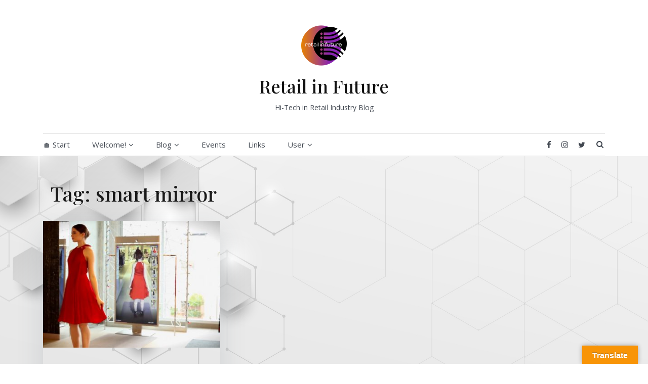

--- FILE ---
content_type: text/html; charset=UTF-8
request_url: https://www.retailinfuture.com/tag/smart-mirror/
body_size: 57204
content:
<!doctype html>
<html lang="en-US">
<head>
	<meta charset="UTF-8">
	<meta name="viewport" content="width=device-width, initial-scale=1">
	<link rel="profile" href="http://gmpg.org/xfn/11">

	<title>smart mirror &#8211; Retail in Future</title>
<meta name='robots' content='max-image-preview:large' />
<link rel='dns-prefetch' href='//assets.pinterest.com' />
<link rel='dns-prefetch' href='//translate.google.com' />
<link rel='dns-prefetch' href='//fonts.googleapis.com' />
<link rel='dns-prefetch' href='//s.w.org' />
<link rel='dns-prefetch' href='//jetpack.wordpress.com' />
<link rel='dns-prefetch' href='//s0.wp.com' />
<link rel='dns-prefetch' href='//s1.wp.com' />
<link rel='dns-prefetch' href='//s2.wp.com' />
<link rel='dns-prefetch' href='//public-api.wordpress.com' />
<link rel='dns-prefetch' href='//0.gravatar.com' />
<link rel='dns-prefetch' href='//1.gravatar.com' />
<link rel='dns-prefetch' href='//2.gravatar.com' />
<link rel='dns-prefetch' href='//widgets.wp.com' />
<link href='https://fonts.gstatic.com' crossorigin rel='preconnect' />
<link rel="alternate" type="application/rss+xml" title="Retail in Future &raquo; Feed" href="https://www.retailinfuture.com/feed/" />
<link rel="alternate" type="application/rss+xml" title="Retail in Future &raquo; Comments Feed" href="https://www.retailinfuture.com/comments/feed/" />
<link rel="alternate" type="text/calendar" title="Retail in Future &raquo; iCal Feed" href="https://www.retailinfuture.com/events/?ical=1" />
<link rel="alternate" type="application/rss+xml" title="Retail in Future &raquo; smart mirror Tag Feed" href="https://www.retailinfuture.com/tag/smart-mirror/feed/" />
		<script type="text/javascript">
			window._wpemojiSettings = {"baseUrl":"https:\/\/s.w.org\/images\/core\/emoji\/13.1.0\/72x72\/","ext":".png","svgUrl":"https:\/\/s.w.org\/images\/core\/emoji\/13.1.0\/svg\/","svgExt":".svg","source":{"concatemoji":"https:\/\/www.retailinfuture.com\/wp-includes\/js\/wp-emoji-release.min.js?ver=5.8.12"}};
			!function(e,a,t){var n,r,o,i=a.createElement("canvas"),p=i.getContext&&i.getContext("2d");function s(e,t){var a=String.fromCharCode;p.clearRect(0,0,i.width,i.height),p.fillText(a.apply(this,e),0,0);e=i.toDataURL();return p.clearRect(0,0,i.width,i.height),p.fillText(a.apply(this,t),0,0),e===i.toDataURL()}function c(e){var t=a.createElement("script");t.src=e,t.defer=t.type="text/javascript",a.getElementsByTagName("head")[0].appendChild(t)}for(o=Array("flag","emoji"),t.supports={everything:!0,everythingExceptFlag:!0},r=0;r<o.length;r++)t.supports[o[r]]=function(e){if(!p||!p.fillText)return!1;switch(p.textBaseline="top",p.font="600 32px Arial",e){case"flag":return s([127987,65039,8205,9895,65039],[127987,65039,8203,9895,65039])?!1:!s([55356,56826,55356,56819],[55356,56826,8203,55356,56819])&&!s([55356,57332,56128,56423,56128,56418,56128,56421,56128,56430,56128,56423,56128,56447],[55356,57332,8203,56128,56423,8203,56128,56418,8203,56128,56421,8203,56128,56430,8203,56128,56423,8203,56128,56447]);case"emoji":return!s([10084,65039,8205,55357,56613],[10084,65039,8203,55357,56613])}return!1}(o[r]),t.supports.everything=t.supports.everything&&t.supports[o[r]],"flag"!==o[r]&&(t.supports.everythingExceptFlag=t.supports.everythingExceptFlag&&t.supports[o[r]]);t.supports.everythingExceptFlag=t.supports.everythingExceptFlag&&!t.supports.flag,t.DOMReady=!1,t.readyCallback=function(){t.DOMReady=!0},t.supports.everything||(n=function(){t.readyCallback()},a.addEventListener?(a.addEventListener("DOMContentLoaded",n,!1),e.addEventListener("load",n,!1)):(e.attachEvent("onload",n),a.attachEvent("onreadystatechange",function(){"complete"===a.readyState&&t.readyCallback()})),(n=t.source||{}).concatemoji?c(n.concatemoji):n.wpemoji&&n.twemoji&&(c(n.twemoji),c(n.wpemoji)))}(window,document,window._wpemojiSettings);
		</script>
		<style type="text/css">
img.wp-smiley,
img.emoji {
	display: inline !important;
	border: none !important;
	box-shadow: none !important;
	height: 1em !important;
	width: 1em !important;
	margin: 0 .07em !important;
	vertical-align: -0.1em !important;
	background: none !important;
	padding: 0 !important;
}
</style>
	<link rel='stylesheet' id='esfahan-bootstrap-css'  href='https://www.retailinfuture.com/wp-content/themes/esfahan/css/bootstrap/bootstrap.min.css?ver=1' type='text/css' media='all' />
<link rel='stylesheet' id='wp-block-library-css'  href='https://www.retailinfuture.com/wp-includes/css/dist/block-library/style.min.css?ver=5.8.12' type='text/css' media='all' />
<style id='wp-block-library-inline-css' type='text/css'>
.has-text-align-justify{text-align:justify;}
</style>
<link rel='stylesheet' id='mediaelement-css'  href='https://www.retailinfuture.com/wp-includes/js/mediaelement/mediaelementplayer-legacy.min.css?ver=4.2.16' type='text/css' media='all' />
<link rel='stylesheet' id='wp-mediaelement-css'  href='https://www.retailinfuture.com/wp-includes/js/mediaelement/wp-mediaelement.min.css?ver=5.8.12' type='text/css' media='all' />
<link rel='stylesheet' id='wp-components-css'  href='https://www.retailinfuture.com/wp-includes/css/dist/components/style.min.css?ver=5.8.12' type='text/css' media='all' />
<link rel='stylesheet' id='wp-block-editor-css'  href='https://www.retailinfuture.com/wp-includes/css/dist/block-editor/style.min.css?ver=5.8.12' type='text/css' media='all' />
<link rel='stylesheet' id='wp-nux-css'  href='https://www.retailinfuture.com/wp-includes/css/dist/nux/style.min.css?ver=5.8.12' type='text/css' media='all' />
<link rel='stylesheet' id='wp-reusable-blocks-css'  href='https://www.retailinfuture.com/wp-includes/css/dist/reusable-blocks/style.min.css?ver=5.8.12' type='text/css' media='all' />
<link rel='stylesheet' id='wp-editor-css'  href='https://www.retailinfuture.com/wp-includes/css/dist/editor/style.min.css?ver=5.8.12' type='text/css' media='all' />
<link rel='stylesheet' id='sld_block-cgb-style-css-css'  href='https://www.retailinfuture.com/wp-content/plugins/simple-link-directory/gutenberg/sld-block/dist/blocks.style.build.css?ver=5.8.12' type='text/css' media='all' />
<link rel='stylesheet' id='apsp-font-opensans-css'  href='//fonts.googleapis.com/css?family=Open+Sans&#038;ver=5.8.12' type='text/css' media='all' />
<link rel='stylesheet' id='apsp-frontend-css-css'  href='https://www.retailinfuture.com/wp-content/plugins/accesspress-pinterest/css/frontend.css?ver=3.3.3' type='text/css' media='all' />
<link rel='stylesheet' id='contact-form-7-css'  href='https://www.retailinfuture.com/wp-content/plugins/contact-form-7/includes/css/styles.css?ver=5.4.2' type='text/css' media='all' />
<link rel='stylesheet' id='ditty-news-ticker-font-css'  href='https://www.retailinfuture.com/wp-content/plugins/ditty-news-ticker/inc/static/libs/fontastic/styles.css?ver=2.3.9' type='text/css' media='all' />
<link rel='stylesheet' id='ditty-news-ticker-css'  href='https://www.retailinfuture.com/wp-content/plugins/ditty-news-ticker/inc/static/css/style.css?ver=1629374136' type='text/css' media='all' />
<link rel='stylesheet' id='google-language-translator-css'  href='https://www.retailinfuture.com/wp-content/plugins/google-language-translator/css/style.css?ver=6.0.11' type='text/css' media='' />
<link rel='stylesheet' id='glt-toolbar-styles-css'  href='https://www.retailinfuture.com/wp-content/plugins/google-language-translator/css/toolbar.css?ver=6.0.11' type='text/css' media='' />
<link rel='stylesheet' id='ssb-front-css-css'  href='https://www.retailinfuture.com/wp-content/plugins/simple-social-buttons/assets/css/front.css?ver=3.2.3' type='text/css' media='all' />
<link rel='stylesheet' id='esfahan-font-awesome-css'  href='https://www.retailinfuture.com/wp-content/themes/esfahan/css/font-awesome/css/font-awesome.min.css?ver=5.8.12' type='text/css' media='all' />
<link rel='stylesheet' id='esfahan-style-css'  href='https://www.retailinfuture.com/wp-content/themes/esfahan/style.css?ver=5.8.12' type='text/css' media='all' />
<link rel='stylesheet' id='um_fonticons_ii-css'  href='https://www.retailinfuture.com/wp-content/plugins/ultimate-member/assets/css/um-fonticons-ii.css?ver=2.2.2' type='text/css' media='all' />
<link rel='stylesheet' id='um_fonticons_fa-css'  href='https://www.retailinfuture.com/wp-content/plugins/ultimate-member/assets/css/um-fonticons-fa.css?ver=2.2.2' type='text/css' media='all' />
<link rel='stylesheet' id='select2-css'  href='https://www.retailinfuture.com/wp-content/plugins/ultimate-member/assets/css/select2/select2.min.css?ver=4.0.13' type='text/css' media='all' />
<link rel='stylesheet' id='um_crop-css'  href='https://www.retailinfuture.com/wp-content/plugins/ultimate-member/assets/css/um-crop.css?ver=2.2.2' type='text/css' media='all' />
<link rel='stylesheet' id='um_modal-css'  href='https://www.retailinfuture.com/wp-content/plugins/ultimate-member/assets/css/um-modal.css?ver=2.2.2' type='text/css' media='all' />
<link rel='stylesheet' id='um_styles-css'  href='https://www.retailinfuture.com/wp-content/plugins/ultimate-member/assets/css/um-styles.css?ver=2.2.2' type='text/css' media='all' />
<link rel='stylesheet' id='um_profile-css'  href='https://www.retailinfuture.com/wp-content/plugins/ultimate-member/assets/css/um-profile.css?ver=2.2.2' type='text/css' media='all' />
<link rel='stylesheet' id='um_account-css'  href='https://www.retailinfuture.com/wp-content/plugins/ultimate-member/assets/css/um-account.css?ver=2.2.2' type='text/css' media='all' />
<link rel='stylesheet' id='um_misc-css'  href='https://www.retailinfuture.com/wp-content/plugins/ultimate-member/assets/css/um-misc.css?ver=2.2.2' type='text/css' media='all' />
<link rel='stylesheet' id='um_fileupload-css'  href='https://www.retailinfuture.com/wp-content/plugins/ultimate-member/assets/css/um-fileupload.css?ver=2.2.2' type='text/css' media='all' />
<link rel='stylesheet' id='um_datetime-css'  href='https://www.retailinfuture.com/wp-content/plugins/ultimate-member/assets/css/pickadate/default.css?ver=2.2.2' type='text/css' media='all' />
<link rel='stylesheet' id='um_datetime_date-css'  href='https://www.retailinfuture.com/wp-content/plugins/ultimate-member/assets/css/pickadate/default.date.css?ver=2.2.2' type='text/css' media='all' />
<link rel='stylesheet' id='um_datetime_time-css'  href='https://www.retailinfuture.com/wp-content/plugins/ultimate-member/assets/css/pickadate/default.time.css?ver=2.2.2' type='text/css' media='all' />
<link rel='stylesheet' id='um_raty-css'  href='https://www.retailinfuture.com/wp-content/plugins/ultimate-member/assets/css/um-raty.css?ver=2.2.2' type='text/css' media='all' />
<link rel='stylesheet' id='um_scrollbar-css'  href='https://www.retailinfuture.com/wp-content/plugins/ultimate-member/assets/css/simplebar.css?ver=2.2.2' type='text/css' media='all' />
<link rel='stylesheet' id='um_tipsy-css'  href='https://www.retailinfuture.com/wp-content/plugins/ultimate-member/assets/css/um-tipsy.css?ver=2.2.2' type='text/css' media='all' />
<link rel='stylesheet' id='um_responsive-css'  href='https://www.retailinfuture.com/wp-content/plugins/ultimate-member/assets/css/um-responsive.css?ver=2.2.2' type='text/css' media='all' />
<link rel='stylesheet' id='um_default_css-css'  href='https://www.retailinfuture.com/wp-content/plugins/ultimate-member/assets/css/um-old-default.css?ver=2.2.2' type='text/css' media='all' />
<link rel='stylesheet' id='jetpack_css-css'  href='https://www.retailinfuture.com/wp-content/plugins/jetpack/css/jetpack.css?ver=10.0.2' type='text/css' media='all' />
<!--n2css--><script type='text/javascript' id='jquery-core-js-extra'>
/* <![CDATA[ */
var pp = {"ajax_url":"https:\/\/www.retailinfuture.com\/wp-admin\/admin-ajax.php"};
/* ]]> */
</script>
<script type='text/javascript' src='https://www.retailinfuture.com/wp-includes/js/jquery/jquery.min.js?ver=3.6.0' id='jquery-core-js'></script>
<script type='text/javascript' src='https://www.retailinfuture.com/wp-includes/js/jquery/jquery-migrate.min.js?ver=3.3.2' id='jquery-migrate-js'></script>
<script type='text/javascript' id='ssb-front-js-js-extra'>
/* <![CDATA[ */
var SSB = {"ajax_url":"https:\/\/www.retailinfuture.com\/wp-admin\/admin-ajax.php","fb_share_nonce":"529eb633fd"};
/* ]]> */
</script>
<script type='text/javascript' src='https://www.retailinfuture.com/wp-content/plugins/simple-social-buttons/assets/js/front.js?ver=3.2.3' id='ssb-front-js-js'></script>
<script type='text/javascript' src='https://www.retailinfuture.com/wp-content/plugins/ultimate-member/assets/js/um-gdpr.min.js?ver=2.2.2' id='um-gdpr-js'></script>
<link rel="https://api.w.org/" href="https://www.retailinfuture.com/wp-json/" /><link rel="alternate" type="application/json" href="https://www.retailinfuture.com/wp-json/wp/v2/tags/44" /><link rel="EditURI" type="application/rsd+xml" title="RSD" href="https://www.retailinfuture.com/xmlrpc.php?rsd" />
<link rel="wlwmanifest" type="application/wlwmanifest+xml" href="https://www.retailinfuture.com/wp-includes/wlwmanifest.xml" /> 
<meta name="generator" content="WordPress 5.8.12" />
        <script type="text/javascript">
            ( function () {
                window.lae_fs = { can_use_premium_code: false};
            } )();
        </script>
        <style></style><style type="text/css">#google_language_translator { width:auto !important; }.goog-tooltip {display: none !important;}.goog-tooltip:hover {display: none !important;}.goog-text-highlight {background-color: transparent !important; border: none !important; box-shadow: none !important;}#google_language_translator select.goog-te-combo { color:#32373c; }#flags { display:none; }#google_language_translator {color: transparent;}body { top:0px !important; }#glt-translate-trigger > span { color:#ffffff; }#glt-translate-trigger { background:#f89406; }.goog-te-gadget .goog-te-combo { width:100%; }</style><script type="text/javascript">
           var ajaxurl = "https://www.retailinfuture.com/wp-admin/admin-ajax.php";
         </script> <style media="screen">

		.simplesocialbuttons.simplesocialbuttons_inline .ssb-fb-like {
	  margin: ;
	}
		 /*inline margin*/
	
	
	
	
	
		.simplesocialbuttons.simplesocialbuttons_inline.simplesocial-round-icon button{
	  margin: ;
	}

	
			 /*margin-digbar*/

	
	
	
	
	
	
	
</style>

<!-- Open Graph Meta Tags generated by Simple Social Buttons 3.2.3 -->
<meta property="og:title" content="Smart Mirror - Retail in Future" />
<meta property="og:description" content="Smart Magic Mirror
A Smart Mirror is a two-way mirror with an inbuilt display behind the glass. The display can show anything you want on the mirror’s surface such as the current time, weather forecast, news feed, upcoming appointments, and more. 
Smart mirrors sometimes called "Magic Mirrors", can come in all sizes from small table mirrors to full-sized mirrors.

What makes a Smart" />
<meta property="og:url" content="https://www.retailinfuture.com/smart-mirror/" />
<meta property="og:site_name" content="Retail in Future" />
<meta property="og:image" content="https://www.retailinfuture.com/wp-content/uploads/2020/07/InteractiveMirror03.jpg" />
<meta name="twitter:card" content="summary_large_image" />
<meta name="twitter:description" content="Smart Magic Mirror
A Smart Mirror is a two-way mirror with an inbuilt display behind the glass. The display can show anything you want on the mirror’s surface such as the current time, weather forecast, news feed, upcoming appointments, and more. 
Smart mirrors sometimes called "Magic Mirrors", can come in all sizes from small table mirrors to full-sized mirrors.

What makes a Smart" />
<meta name="twitter:title" content="Smart Mirror - Retail in Future" />
<meta property="twitter:image" content="https://www.retailinfuture.com/wp-content/uploads/2020/07/InteractiveMirror03.jpg" />
		<style type="text/css">
			.um_request_name {
				display: none !important;
			}
		</style>
	<meta name="tec-api-version" content="v1"><meta name="tec-api-origin" content="https://www.retailinfuture.com"><link rel="https://theeventscalendar.com/" href="https://www.retailinfuture.com/wp-json/tribe/events/v1/events/?tags=smart-mirror" /><style type='text/css'>img#wpstats{display:none}</style>
		<style type="text/css">.recentcomments a{display:inline !important;padding:0 !important;margin:0 !important;}</style>		<style type="text/css">
			.uml-header-info{
				float: left;
				width: 67%;
				margin-left: 4px;
			}
			.uml-header-info h3{
				margin:0 !important;
			}
			.umlw-login-avatar img{
				display: block;
				width: 100%;
				height: auto;
			}
		</style>
		<style type="text/css" id="custom-background-css">
body.custom-background { background-image: url("https://www.retailinfuture.com/wp-content/uploads/2020/07/BackImage.jpg"); background-position: left top; background-size: cover; background-repeat: no-repeat; background-attachment: fixed; }
</style>
	<link rel="icon" href="https://www.retailinfuture.com/wp-content/uploads/2020/07/RiF_logo_color_200x200-150x150.png" sizes="32x32" />
<link rel="icon" href="https://www.retailinfuture.com/wp-content/uploads/2020/07/RiF_logo_color_200x200.png" sizes="192x192" />
<link rel="apple-touch-icon" href="https://www.retailinfuture.com/wp-content/uploads/2020/07/RiF_logo_color_200x200.png" />
<meta name="msapplication-TileImage" content="https://www.retailinfuture.com/wp-content/uploads/2020/07/RiF_logo_color_200x200.png" />
<style id="kirki-inline-styles">.site-title{font-family:Playfair Display;font-weight:400;text-transform:none;font-size:36px;}h1,h2,h3,h4,h5,h6{font-family:Playfair Display;font-weight:500;}body{font-family:Open Sans;font-weight:400;font-size:15px;}.site-description{font-size:14px;}.main-navigation li, .socials, .header-search-cart, .menu-item-has-children::after{font-size:15px;}.main-navigation ul ul li{font-size:13px;}.single-post .entry-title{font-size:32px;color:#191919;}.widget-area .widget-title{font-size:24px;}.widget-area .widget{font-size:16px;}.sidebar-column .widget-title{font-size:20px;}.sidebar-column .widget{font-size:16px;}.site-info{font-size:13px;}.woocommerce div.product .woocommerce-tabs ul.tabs li.active a,.product div.entry-summary p.price, .product div.entry-summary span.price,.esfahan-blog:not(.esfahan_esfahan_blog_skin) .posted-on a,.esfahan-blog:not(.esfahan_esfahan_blog_skin) .byline a:hover,.testimonials-section.style1:before,.single-post .read-more-link .gt,.blog-loop .read-more-link .gt,.single-post .posted-on a,.blog-loop .posted-on a,.entry-title a:hover,.esfahan_recent_entries .post-date,.widget_categories li:hover::before,.widget_categories li:hover a{color:#727272;}.product .single_add_to_cart_button.button.alt,button,.button,input[type="button"],input[type="reset"],input[type="submit"]{border-color:#727272;}.woocommerce-checkout button.button.alt,.woocommerce-checkout button.button.alt:hover,.woocommerce-cart .cart-collaterals .cart_totals .button:hover,.woocommerce-cart .cart-collaterals .cart_totals .button,.product .single_add_to_cart_button.button.alt:hover,.product .single_add_to_cart_button.button.alt,.woocommerce ul.products li.product .button,.menuStyle2 .main-navigation a:hover:after,.comments-area .comment-reply-link:hover,button,.button,input[type="button"],input[type="reset"],input[type="submit"]{background-color:#727272;}.site-title a, .sticky-wrapper.is-sticky .site-title a{color:#111111 !important;}.site-description, .sticky-wrapper.is-sticky .site-description{color:#424851 !important;}.main-navigation a, .fa-search, .site-header .socials a, .menu-item-has-children::after, .main-navigation ul ul li a, .sticky-wrapper.is-sticky .main-navigation a, .sticky-wrapper.is-sticky .fa-search, .sticky-wrapper.is-sticky .site-header .socials a{color:#424851 !important;}.mobile-menu-toggle_lines, .mobile-menu-toggle_lines:before, .mobile-menu-toggle_lines:after,.mobile-menu-toggle_lines,.mobile-menu-toggle_lines:before, .mobile-menu-toggle_lines:after,.mobile-menu-toggle_lines{background:#424851;}.entry-title a{color:#191919;}.single-post .post-cat, .blog-loop .post-cat{background-color:#eff1f4;}.single-post .entry-meta, .blog-loop .entry-meta{color:#a5a5a5;}.single-post .entry-meta .byline a, .blog-loop .entry-meta .byline a{color:#464646;}.single-post .entry-content, .blog-loop .entry-content{color:#464646;}.widget .widget-title{color:#191919;}.widget{color:#707070;}.widget a{color:#464646;}#sidebar-footer, #colophon{background:#f4f4f4;}/* cyrillic */
@font-face {
  font-family: 'Playfair Display';
  font-style: normal;
  font-weight: 400;
  font-display: swap;
  src: url(https://www.retailinfuture.com/wp-content/fonts/playfair-display/font) format('woff');
  unicode-range: U+0301, U+0400-045F, U+0490-0491, U+04B0-04B1, U+2116;
}
/* vietnamese */
@font-face {
  font-family: 'Playfair Display';
  font-style: normal;
  font-weight: 400;
  font-display: swap;
  src: url(https://www.retailinfuture.com/wp-content/fonts/playfair-display/font) format('woff');
  unicode-range: U+0102-0103, U+0110-0111, U+0128-0129, U+0168-0169, U+01A0-01A1, U+01AF-01B0, U+0300-0301, U+0303-0304, U+0308-0309, U+0323, U+0329, U+1EA0-1EF9, U+20AB;
}
/* latin-ext */
@font-face {
  font-family: 'Playfair Display';
  font-style: normal;
  font-weight: 400;
  font-display: swap;
  src: url(https://www.retailinfuture.com/wp-content/fonts/playfair-display/font) format('woff');
  unicode-range: U+0100-02BA, U+02BD-02C5, U+02C7-02CC, U+02CE-02D7, U+02DD-02FF, U+0304, U+0308, U+0329, U+1D00-1DBF, U+1E00-1E9F, U+1EF2-1EFF, U+2020, U+20A0-20AB, U+20AD-20C0, U+2113, U+2C60-2C7F, U+A720-A7FF;
}
/* latin */
@font-face {
  font-family: 'Playfair Display';
  font-style: normal;
  font-weight: 400;
  font-display: swap;
  src: url(https://www.retailinfuture.com/wp-content/fonts/playfair-display/font) format('woff');
  unicode-range: U+0000-00FF, U+0131, U+0152-0153, U+02BB-02BC, U+02C6, U+02DA, U+02DC, U+0304, U+0308, U+0329, U+2000-206F, U+20AC, U+2122, U+2191, U+2193, U+2212, U+2215, U+FEFF, U+FFFD;
}
/* cyrillic */
@font-face {
  font-family: 'Playfair Display';
  font-style: normal;
  font-weight: 500;
  font-display: swap;
  src: url(https://www.retailinfuture.com/wp-content/fonts/playfair-display/font) format('woff');
  unicode-range: U+0301, U+0400-045F, U+0490-0491, U+04B0-04B1, U+2116;
}
/* vietnamese */
@font-face {
  font-family: 'Playfair Display';
  font-style: normal;
  font-weight: 500;
  font-display: swap;
  src: url(https://www.retailinfuture.com/wp-content/fonts/playfair-display/font) format('woff');
  unicode-range: U+0102-0103, U+0110-0111, U+0128-0129, U+0168-0169, U+01A0-01A1, U+01AF-01B0, U+0300-0301, U+0303-0304, U+0308-0309, U+0323, U+0329, U+1EA0-1EF9, U+20AB;
}
/* latin-ext */
@font-face {
  font-family: 'Playfair Display';
  font-style: normal;
  font-weight: 500;
  font-display: swap;
  src: url(https://www.retailinfuture.com/wp-content/fonts/playfair-display/font) format('woff');
  unicode-range: U+0100-02BA, U+02BD-02C5, U+02C7-02CC, U+02CE-02D7, U+02DD-02FF, U+0304, U+0308, U+0329, U+1D00-1DBF, U+1E00-1E9F, U+1EF2-1EFF, U+2020, U+20A0-20AB, U+20AD-20C0, U+2113, U+2C60-2C7F, U+A720-A7FF;
}
/* latin */
@font-face {
  font-family: 'Playfair Display';
  font-style: normal;
  font-weight: 500;
  font-display: swap;
  src: url(https://www.retailinfuture.com/wp-content/fonts/playfair-display/font) format('woff');
  unicode-range: U+0000-00FF, U+0131, U+0152-0153, U+02BB-02BC, U+02C6, U+02DA, U+02DC, U+0304, U+0308, U+0329, U+2000-206F, U+20AC, U+2122, U+2191, U+2193, U+2212, U+2215, U+FEFF, U+FFFD;
}/* cyrillic-ext */
@font-face {
  font-family: 'Open Sans';
  font-style: normal;
  font-weight: 400;
  font-stretch: normal;
  font-display: swap;
  src: url(https://www.retailinfuture.com/wp-content/fonts/open-sans/font) format('woff');
  unicode-range: U+0460-052F, U+1C80-1C8A, U+20B4, U+2DE0-2DFF, U+A640-A69F, U+FE2E-FE2F;
}
/* cyrillic */
@font-face {
  font-family: 'Open Sans';
  font-style: normal;
  font-weight: 400;
  font-stretch: normal;
  font-display: swap;
  src: url(https://www.retailinfuture.com/wp-content/fonts/open-sans/font) format('woff');
  unicode-range: U+0301, U+0400-045F, U+0490-0491, U+04B0-04B1, U+2116;
}
/* greek-ext */
@font-face {
  font-family: 'Open Sans';
  font-style: normal;
  font-weight: 400;
  font-stretch: normal;
  font-display: swap;
  src: url(https://www.retailinfuture.com/wp-content/fonts/open-sans/font) format('woff');
  unicode-range: U+1F00-1FFF;
}
/* greek */
@font-face {
  font-family: 'Open Sans';
  font-style: normal;
  font-weight: 400;
  font-stretch: normal;
  font-display: swap;
  src: url(https://www.retailinfuture.com/wp-content/fonts/open-sans/font) format('woff');
  unicode-range: U+0370-0377, U+037A-037F, U+0384-038A, U+038C, U+038E-03A1, U+03A3-03FF;
}
/* hebrew */
@font-face {
  font-family: 'Open Sans';
  font-style: normal;
  font-weight: 400;
  font-stretch: normal;
  font-display: swap;
  src: url(https://www.retailinfuture.com/wp-content/fonts/open-sans/font) format('woff');
  unicode-range: U+0307-0308, U+0590-05FF, U+200C-2010, U+20AA, U+25CC, U+FB1D-FB4F;
}
/* math */
@font-face {
  font-family: 'Open Sans';
  font-style: normal;
  font-weight: 400;
  font-stretch: normal;
  font-display: swap;
  src: url(https://www.retailinfuture.com/wp-content/fonts/open-sans/font) format('woff');
  unicode-range: U+0302-0303, U+0305, U+0307-0308, U+0310, U+0312, U+0315, U+031A, U+0326-0327, U+032C, U+032F-0330, U+0332-0333, U+0338, U+033A, U+0346, U+034D, U+0391-03A1, U+03A3-03A9, U+03B1-03C9, U+03D1, U+03D5-03D6, U+03F0-03F1, U+03F4-03F5, U+2016-2017, U+2034-2038, U+203C, U+2040, U+2043, U+2047, U+2050, U+2057, U+205F, U+2070-2071, U+2074-208E, U+2090-209C, U+20D0-20DC, U+20E1, U+20E5-20EF, U+2100-2112, U+2114-2115, U+2117-2121, U+2123-214F, U+2190, U+2192, U+2194-21AE, U+21B0-21E5, U+21F1-21F2, U+21F4-2211, U+2213-2214, U+2216-22FF, U+2308-230B, U+2310, U+2319, U+231C-2321, U+2336-237A, U+237C, U+2395, U+239B-23B7, U+23D0, U+23DC-23E1, U+2474-2475, U+25AF, U+25B3, U+25B7, U+25BD, U+25C1, U+25CA, U+25CC, U+25FB, U+266D-266F, U+27C0-27FF, U+2900-2AFF, U+2B0E-2B11, U+2B30-2B4C, U+2BFE, U+3030, U+FF5B, U+FF5D, U+1D400-1D7FF, U+1EE00-1EEFF;
}
/* symbols */
@font-face {
  font-family: 'Open Sans';
  font-style: normal;
  font-weight: 400;
  font-stretch: normal;
  font-display: swap;
  src: url(https://www.retailinfuture.com/wp-content/fonts/open-sans/font) format('woff');
  unicode-range: U+0001-000C, U+000E-001F, U+007F-009F, U+20DD-20E0, U+20E2-20E4, U+2150-218F, U+2190, U+2192, U+2194-2199, U+21AF, U+21E6-21F0, U+21F3, U+2218-2219, U+2299, U+22C4-22C6, U+2300-243F, U+2440-244A, U+2460-24FF, U+25A0-27BF, U+2800-28FF, U+2921-2922, U+2981, U+29BF, U+29EB, U+2B00-2BFF, U+4DC0-4DFF, U+FFF9-FFFB, U+10140-1018E, U+10190-1019C, U+101A0, U+101D0-101FD, U+102E0-102FB, U+10E60-10E7E, U+1D2C0-1D2D3, U+1D2E0-1D37F, U+1F000-1F0FF, U+1F100-1F1AD, U+1F1E6-1F1FF, U+1F30D-1F30F, U+1F315, U+1F31C, U+1F31E, U+1F320-1F32C, U+1F336, U+1F378, U+1F37D, U+1F382, U+1F393-1F39F, U+1F3A7-1F3A8, U+1F3AC-1F3AF, U+1F3C2, U+1F3C4-1F3C6, U+1F3CA-1F3CE, U+1F3D4-1F3E0, U+1F3ED, U+1F3F1-1F3F3, U+1F3F5-1F3F7, U+1F408, U+1F415, U+1F41F, U+1F426, U+1F43F, U+1F441-1F442, U+1F444, U+1F446-1F449, U+1F44C-1F44E, U+1F453, U+1F46A, U+1F47D, U+1F4A3, U+1F4B0, U+1F4B3, U+1F4B9, U+1F4BB, U+1F4BF, U+1F4C8-1F4CB, U+1F4D6, U+1F4DA, U+1F4DF, U+1F4E3-1F4E6, U+1F4EA-1F4ED, U+1F4F7, U+1F4F9-1F4FB, U+1F4FD-1F4FE, U+1F503, U+1F507-1F50B, U+1F50D, U+1F512-1F513, U+1F53E-1F54A, U+1F54F-1F5FA, U+1F610, U+1F650-1F67F, U+1F687, U+1F68D, U+1F691, U+1F694, U+1F698, U+1F6AD, U+1F6B2, U+1F6B9-1F6BA, U+1F6BC, U+1F6C6-1F6CF, U+1F6D3-1F6D7, U+1F6E0-1F6EA, U+1F6F0-1F6F3, U+1F6F7-1F6FC, U+1F700-1F7FF, U+1F800-1F80B, U+1F810-1F847, U+1F850-1F859, U+1F860-1F887, U+1F890-1F8AD, U+1F8B0-1F8BB, U+1F8C0-1F8C1, U+1F900-1F90B, U+1F93B, U+1F946, U+1F984, U+1F996, U+1F9E9, U+1FA00-1FA6F, U+1FA70-1FA7C, U+1FA80-1FA89, U+1FA8F-1FAC6, U+1FACE-1FADC, U+1FADF-1FAE9, U+1FAF0-1FAF8, U+1FB00-1FBFF;
}
/* vietnamese */
@font-face {
  font-family: 'Open Sans';
  font-style: normal;
  font-weight: 400;
  font-stretch: normal;
  font-display: swap;
  src: url(https://www.retailinfuture.com/wp-content/fonts/open-sans/font) format('woff');
  unicode-range: U+0102-0103, U+0110-0111, U+0128-0129, U+0168-0169, U+01A0-01A1, U+01AF-01B0, U+0300-0301, U+0303-0304, U+0308-0309, U+0323, U+0329, U+1EA0-1EF9, U+20AB;
}
/* latin-ext */
@font-face {
  font-family: 'Open Sans';
  font-style: normal;
  font-weight: 400;
  font-stretch: normal;
  font-display: swap;
  src: url(https://www.retailinfuture.com/wp-content/fonts/open-sans/font) format('woff');
  unicode-range: U+0100-02BA, U+02BD-02C5, U+02C7-02CC, U+02CE-02D7, U+02DD-02FF, U+0304, U+0308, U+0329, U+1D00-1DBF, U+1E00-1E9F, U+1EF2-1EFF, U+2020, U+20A0-20AB, U+20AD-20C0, U+2113, U+2C60-2C7F, U+A720-A7FF;
}
/* latin */
@font-face {
  font-family: 'Open Sans';
  font-style: normal;
  font-weight: 400;
  font-stretch: normal;
  font-display: swap;
  src: url(https://www.retailinfuture.com/wp-content/fonts/open-sans/font) format('woff');
  unicode-range: U+0000-00FF, U+0131, U+0152-0153, U+02BB-02BC, U+02C6, U+02DA, U+02DC, U+0304, U+0308, U+0329, U+2000-206F, U+20AC, U+2122, U+2191, U+2193, U+2212, U+2215, U+FEFF, U+FFFD;
}</style></head>

<body class="archive tag tag-smart-mirror tag-44 custom-background wp-custom-logo tribe-no-js hfeed menuStyle3 menuContained sticky-header elementor-default elementor-kit-15">
<div id="page" class="site">
	<a class="skip-link screen-reader-text" href="#content">Skip to content</a>

		
<header id="masthead" class="site-header">
	
	<div class="container">
		
			<div class="site-branding col-12">
				<a href="https://www.retailinfuture.com/" class="custom-logo-link" rel="home"><img width="200" height="200" src="https://www.retailinfuture.com/wp-content/uploads/2020/07/RiF_logo_color_200x200.png" class="custom-logo" alt="Retail in Future" srcset="https://www.retailinfuture.com/wp-content/uploads/2020/07/RiF_logo_color_200x200.png 200w, https://www.retailinfuture.com/wp-content/uploads/2020/07/RiF_logo_color_200x200-150x150.png 150w" sizes="(max-width: 200px) 100vw, 200px" /></a>				<p class="site-title"><a href="https://www.retailinfuture.com/" rel="home">Retail in Future</a></p>
							<p class="site-description">Hi-Tech in Retail Industry Blog</p>
						</div><!-- .site-branding -->
			
			<div class="menu3-container col-12">
				<div class="row">
					<div class="header-mobile-menu col-2">
						<button class="mobile-menu-toggle" aria-controls="main-menu">
							<span class="mobile-menu-toggle_lines"></span>
							<span class="sr-only">Toggle mobile menu</span>
						</button>
					</div>
					<nav id="site-navigation" class="main-navigation col-lg-9">
						<div class="menu-main-menu-container"><ul id="main-menu" class="menu"><li id="menu-item-45" class="menu-item menu-item-type-custom menu-item-object-custom menu-item-home menu-item-45"><a href="https://www.retailinfuture.com/">🏠 Start</a></li>
<li id="menu-item-47" class="menu-item menu-item-type-post_type menu-item-object-page menu-item-has-children menu-item-47"><a href="https://www.retailinfuture.com/home/">Welcome!</a>
<ul class="sub-menu">
	<li id="menu-item-46" class="menu-item menu-item-type-post_type menu-item-object-page menu-item-46"><a href="https://www.retailinfuture.com/home/invitation/">A few words about …</a></li>
</ul>
</li>
<li id="menu-item-56" class="menu-item menu-item-type-post_type menu-item-object-page menu-item-has-children menu-item-56"><a href="https://www.retailinfuture.com/blog/">Blog</a></li>
<li id="menu-item-160" class="menu-item menu-item-type-custom menu-item-object-custom menu-item-160"><a href="https://www.retailinfuture.com/events/">Events</a></li>
<li id="menu-item-169" class="menu-item menu-item-type-post_type menu-item-object-page menu-item-169"><a href="https://www.retailinfuture.com/useful-links/">Links</a></li>
<li id="menu-item-140" class="menu-item menu-item-type-post_type menu-item-object-page menu-item-has-children menu-item-140"><a href="https://www.retailinfuture.com/user/">User</a>
<ul class="sub-menu">
	<li id="menu-item-142" class="menu-item menu-item-type-post_type menu-item-object-page menu-item-142"><a href="https://www.retailinfuture.com/account/">Account</a></li>
	<li id="menu-item-141" class="menu-item menu-item-type-post_type menu-item-object-page menu-item-141"><a href="https://www.retailinfuture.com/password-reset/">Password Reset</a></li>
	<li id="menu-item-144" class="menu-item menu-item-type-post_type menu-item-object-page menu-item-144"><a href="https://www.retailinfuture.com/members/">Members</a></li>
	<li id="menu-item-145" class="menu-item menu-item-type-post_type menu-item-object-page menu-item-145"><a href="https://www.retailinfuture.com/register/">Register</a></li>
	<li id="menu-item-146" class="menu-item menu-item-type-post_type menu-item-object-page menu-item-146"><a href="https://www.retailinfuture.com/login/">Login</a></li>
	<li id="menu-item-143" class="menu-item menu-item-type-post_type menu-item-object-page menu-item-143"><a href="https://www.retailinfuture.com/logout/">Logout</a></li>
	<li id="menu-item-147" class="menu-item menu-item-type-post_type menu-item-object-page menu-item-privacy-policy menu-item-147"><a href="https://www.retailinfuture.com/privacy-policy/">Privacy Policy</a></li>
</ul>
</li>
</ul></div>					<div></div>
					</nav><!-- #site-navigation -->

					<div class="col-lg-3 col-10">
						<div class="socials d-flex justify-content-end">
																<a href="https://www.facebook.com/retailinfuture" target="_blank"><i class="fa fa-facebook" aria-hidden="true"></i></a>
																								<a href="https://www.instagram.com/retailinfuture" target="_blank"><i class="fa fa-instagram" aria-hidden="true"></i></a>
																								<a href="https://twitter.com/retailinfuture" target="_blank"><i class="fa fa-twitter" aria-hidden="true"></i></a>
																																						<ul class="header-search-cart">
						<li class="header-search">
				<div class="header-search-toggle"><button type="button" class="btn"><i class="fa fa-search"></i><span class="sr-only">Search Button</span></button></div>
			</li>
						<li class="header-cart-link">
							</li>
		</ul>
								</div>
						<div class="header-search-form">
							<form role="search" method="get" class="search-form" action="https://www.retailinfuture.com/">
				<label>
					<span class="screen-reader-text">Search for:</span>
					<input type="search" class="search-field" placeholder="Search &hellip;" value="" name="s" />
				</label>
				<input type="submit" class="search-submit" value="Search" />
			</form>							<button class="esf-search-button"><i class="fa fa-times"></i></button>
						</div>
					</div>
				</div>
			</div>
		
	</div>


</header><!-- #masthead -->
			
	<div id="content" class="site-content">

	<div class="container"><div class="row">
	<div id="primary" class="content-area layout-grid col-md-12">
		<main id="main" class="site-main">

		
			<header class="page-header col-md-12 mb30">
				<h1 class="page-title">Tag: <span>smart mirror</span></h1>			</header><!-- .page-header -->
			
			<div class="blog-loop">
				<div class="row">
					<div class="grid-sizer"></div>
					
<article id="post-218" class="post-218 post type-post status-publish format-standard has-post-thumbnail hentry category-digital-transformation category-rfid tag-interactive-mirror tag-kinetic tag-magic-mirror tag-mirror tag-rfid tag-smart-mirror col-lg-4 col-md-6">

	<div class="post-inner">
		<div class="flex">

						<div class="col-md-12">
				
	<a class="post-thumbnail" href="https://www.retailinfuture.com/smart-mirror/" aria-hidden="true">
		<img width="390" height="280" src="https://www.retailinfuture.com/wp-content/uploads/2020/07/InteractiveMirror03-390x280.jpg" class="attachment-esfahan-390-280 size-esfahan-390-280 wp-post-image" alt="Smart Mirror" loading="lazy" />	</a>

				</div>
			
			<div class="post-info col-md-12">
				<header class="entry-header">
					<span class="posted-on"><a href="https://www.retailinfuture.com/smart-mirror/" rel="bookmark"><time class="entry-date published" datetime="2020-07-29T14:51:53+02:00">July 29, 2020</time><time class="updated" datetime="2020-08-26T09:11:56+02:00">August 26, 2020</time></a></span><h2 class="entry-title"><a href="https://www.retailinfuture.com/smart-mirror/" rel="bookmark">Smart Mirror</a></h2>					<div class="entry-meta">
						<span><a class="first-cat post-cat" href="https://www.retailinfuture.com/category/digital-transformation/">Digital transformation</a></span><span class="comments-number">0 comments</span>					</div><!-- .entry-meta -->
									</header><!-- .entry-header -->	

				
			</div>
		</div>
	</div>

</article><!-- #post-218 -->
				</div>
			</div>
			
			
		</main><!-- #main -->
	</div><!-- #primary -->


	</div><!-- #content -->
	<div id="mtphr-dnt-170" class="mtphr-dnt mtphr-dnt-170 mtphr-dnt-default mtphr-dnt-scroll mtphr-dnt-scroll-left"><div class="mtphr-dnt-wrapper mtphr-dnt-clearfix"><div class="mtphr-dnt-tick-container"><div class="mtphr-dnt-tick-contents"><div class="mtphr-dnt-tick mtphr-dnt-default-tick mtphr-dnt-clearfix "><a href="https://www.retailinfuture.com/feed" target="_self"><span style="color: #000000">Welcome to Retail in Future &#8211; Hi-Tech in retail industry blog! Follow our RSS feed to stay tuned: <strong><a style="color: #000000" href="https://www.retailinfuture.com/feed">www.retialinfuture.com/feed</a></strong>&#8230;</span></a></div><div class="mtphr-dnt-tick mtphr-dnt-default-tick mtphr-dnt-clearfix "><span style="color: #000000">If you are a new user, please check our <a style="color: #000000" href="https://www.retailinfuture.com/home/"><strong><em>Welcome!</em> </strong></a>and <em><strong><a style="color: #000000" href="https://www.retailinfuture.com/invitation/">A few words about..</a>.</strong></em> pages&#8230;</span></div></div></div></div></div>	</div></div>
	
	
	
	<div id="sidebar-footer" class="footer-widgets" role="complementary">
		<div class="container">
			<div class="row">
							<div class="sidebar-column col-md-3">
					<section id="text-2" class="widget widget_text"><h3 class="widget-title">Copyright&#8230;</h3>			<div class="textwidget"><p align="center"><strong>© 2021. Retail in Future</strong></p>
<p align="center">All rights reserved!<br />
No part of this Blog may be reproduced, distributed, or transmitted in any form or by any means without the prior written permission of the publisher.</p>
<p align="center"><a href="https://www.retailinfuture.com/privacy-policy/">Privacy Policy</a></p>
</div>
		</section>				</div>
				
							<div class="sidebar-column col-md-3">
					<section id="text-3" class="widget widget_text"><h3 class="widget-title">Chief Editor&#8230;</h3>			<div class="textwidget"><p align="center"><img loading="lazy" class="size-thumbnail wp-image-134 aligncenter" style="border: 1px solid #ddd; border-radius: 50%; padding: 5px;" src="http://www.retailinfuture.com/wp-content/uploads/2020/07/Ja_RadioBeograd4BW-150x150.jpg" alt="" width="150" height="150" /></p>
<p align="center"><strong><a href="mailto:radoje.durovic@sportvision.group">Radoje Đurović</a></strong><br />
<em>Head of IT Ops. &amp; Sec.<br />
in Sport Vision Group,<br />
Regional IT Manager<br />
for SLO, CRO, and GRE</em></p>
</div>
		</section>				</div>
				
							<div class="sidebar-column col-md-3">
					<section id="um_login_widget-2" class="widget widget_um_login_widget"><h3 class="widget-title">I am&#8230;</h3>		<div id="um-login-widget-2" class="um-login-widget">
			
<div class="um um-login um-130">

	<div class="um-form">

		<form method="post" action="" autocomplete="off">

			<div class="um-row _um_row_1 " style="margin: 0 0 30px 0;"><div class="um-col-1"><div  id="um_field_130_username" class="um-field um-field-text  um-field-username um-field-text um-field-type_text" data-key="username"><div class="um-field-label"><label for="username-130">Username or E-mail</label><div class="um-clear"></div></div><div class="um-field-area"><input  autocomplete="off" class="um-form-field valid " type="text" name="username-130" id="username-130" value="" placeholder="" data-validate="unique_username_or_email" data-key="username" />

						</div></div><div  id="um_field_130_user_password" class="um-field um-field-password  um-field-user_password um-field-password um-field-type_password" data-key="user_password"><div class="um-field-label"><label for="user_password-130">Password</label><div class="um-clear"></div></div><div class="um-field-area"><input class="um-form-field valid " type="password" name="user_password-130" id="user_password-130" value="" placeholder="" data-validate="" data-key="user_password" />

						</div></div></div></div>		<input type="hidden" name="form_id" id="form_id_130" value="130" />
	
	<p class="um_request_name">
		<label for="um_request_130">Only fill in if you are not human</label>
		<input type="hidden" name="um_request" id="um_request_130" class="input" value="" size="25" autocomplete="off" />
	</p>

	<input type="hidden" id="_wpnonce" name="_wpnonce" value="6fac5f41f5" /><input type="hidden" name="_wp_http_referer" value="/tag/smart-mirror/" />
	<div class="um-col-alt">

		

			<div class="um-field um-field-c">
				<div class="um-field-area">
					<label class="um-field-checkbox">
						<input type="checkbox" name="rememberme" value="1"  />
						<span class="um-field-checkbox-state"><i class="um-icon-android-checkbox-outline-blank"></i></span>
						<span class="um-field-checkbox-option"> Keep me signed in</span>
					</label>
				</div>
			</div>

						<div class="um-clear"></div>
		
			<div class="um-left um-half">
				<input type="submit" value="Login" class="um-button" id="um-submit-btn" />
			</div>
			<div class="um-right um-half">
				<a href="https://www.retailinfuture.com/register/" class="um-button um-alt">
					Register				</a>
			</div>

		
		<div class="um-clear"></div>

	</div>

	
	<div class="um-col-alt-b">
		<a href="https://www.retailinfuture.com/password-reset/" class="um-link-alt">
			Forgot your password?		</a>
	</div>

	
		</form>

	</div>

</div><style type="text/css">
.um-130.um {
	max-width: 450px;
}</style>
		</div>
		</section>				</div>
										<div class="sidebar-column col-md-3">
					<section id="um_online_users-2" class="widget widget_um_online_users"><h3 class="widget-title">Who is Online&#8230;</h3>
<p class="um-online-none">
	No one is online right now</p></section>				</div>
					
			</div>	
		</div>	
	</div>	
	<footer id="colophon" class="site-footer">
		<div class="container">
			<div class="row">
					
	<div class="site-info col-md-12">
		
					<a href="https://wordpress.org/">Proudly powered by WordPress</a>
			<span class="sep"> | </span>
			Theme: <a href="https://optimathemes.com/esfahan-theme/" rel="nofollow">Esfahan</a> by OptimaThemes.			</div><!-- .site-info -->
	
				</div>
		</div>

	</footer><!-- #colophon -->
</div><!-- #page -->


<div id="um_upload_single" style="display:none"></div>
<div id="um_view_photo" style="display:none">

	<a href="javascript:void(0);" data-action="um_remove_modal" class="um-modal-close"
	   aria-label="Close view photo modal">
		<i class="um-faicon-times"></i>
	</a>

	<div class="um-modal-body photo">
		<div class="um-modal-photo"></div>
	</div>

</div><div id="glt-translate-trigger"><span class="translate">Translate</span></div><div id="glt-toolbar"></div><div id="flags" style="display:none" class="size18"><ul id="sortable" class="ui-sortable"><li id="Albanian"><a href="#" title="Albanian" class="nturl notranslate sq flag Albanian"></a></li><li id="Bosnian"><a href="#" title="Bosnian" class="nturl notranslate bs flag Bosnian"></a></li><li id="Bulgarian"><a href="#" title="Bulgarian" class="nturl notranslate bg flag Bulgarian"></a></li><li id="Chinese (Traditional)"><a href="#" title="Chinese (Traditional)" class="nturl notranslate zh-TW flag Chinese (Traditional)"></a></li><li id="Croatian"><a href="#" title="Croatian" class="nturl notranslate hr flag Croatian"></a></li><li id="Dutch"><a href="#" title="Dutch" class="nturl notranslate nl flag Dutch"></a></li><li id="English"><a href="#" title="English" class="nturl notranslate en flag English"></a></li><li id="French"><a href="#" title="French" class="nturl notranslate fr flag French"></a></li><li id="German"><a href="#" title="German" class="nturl notranslate de flag German"></a></li><li id="Greek"><a href="#" title="Greek" class="nturl notranslate el flag Greek"></a></li><li id="Hungarian"><a href="#" title="Hungarian" class="nturl notranslate hu flag Hungarian"></a></li><li id="Italian"><a href="#" title="Italian" class="nturl notranslate it flag Italian"></a></li><li id="Macedonian"><a href="#" title="Macedonian" class="nturl notranslate mk flag Macedonian"></a></li><li id="Romanian"><a href="#" title="Romanian" class="nturl notranslate ro flag Romanian"></a></li><li id="Russian"><a href="#" title="Russian" class="nturl notranslate ru flag Russian"></a></li><li id="Serbian"><a href="#" title="Serbian" class="nturl notranslate sr flag Serbian"></a></li><li id="Slovenian"><a href="#" title="Slovenian" class="nturl notranslate sl flag Slovenian"></a></li><li id="Spanish"><a href="#" title="Spanish" class="nturl notranslate es flag Spanish"></a></li><li id="Turkish"><a href="#" title="Turkish" class="nturl notranslate tr flag Turkish"></a></li></ul></div><div id='glt-footer'><div id="google_language_translator" class="default-language-en"></div></div><script>function GoogleLanguageTranslatorInit() { new google.translate.TranslateElement({pageLanguage: 'en', includedLanguages:'sq,bs,bg,zh-TW,hr,nl,en,fr,de,el,hu,it,mk,ro,ru,sr,sl,es,tr', autoDisplay: false}, 'google_language_translator');}</script>		<script>
		( function ( body ) {
			'use strict';
			body.className = body.className.replace( /\btribe-no-js\b/, 'tribe-js' );
		} )( document.body );
		</script>
		<script> /* <![CDATA[ */var tribe_l10n_datatables = {"aria":{"sort_ascending":": activate to sort column ascending","sort_descending":": activate to sort column descending"},"length_menu":"Show _MENU_ entries","empty_table":"No data available in table","info":"Showing _START_ to _END_ of _TOTAL_ entries","info_empty":"Showing 0 to 0 of 0 entries","info_filtered":"(filtered from _MAX_ total entries)","zero_records":"No matching records found","search":"Search:","all_selected_text":"All items on this page were selected. ","select_all_link":"Select all pages","clear_selection":"Clear Selection.","pagination":{"all":"All","next":"Next","previous":"Previous"},"select":{"rows":{"0":"","_":": Selected %d rows","1":": Selected 1 row"}},"datepicker":{"dayNames":["Sunday","Monday","Tuesday","Wednesday","Thursday","Friday","Saturday"],"dayNamesShort":["Sun","Mon","Tue","Wed","Thu","Fri","Sat"],"dayNamesMin":["S","M","T","W","T","F","S"],"monthNames":["January","February","March","April","May","June","July","August","September","October","November","December"],"monthNamesShort":["January","February","March","April","May","June","July","August","September","October","November","December"],"monthNamesMin":["Jan","Feb","Mar","Apr","May","Jun","Jul","Aug","Sep","Oct","Nov","Dec"],"nextText":"Next","prevText":"Prev","currentText":"Today","closeText":"Done","today":"Today","clear":"Clear"}};/* ]]> */ </script><link rel='stylesheet' id='um-online-css'  href='https://www.retailinfuture.com/wp-content/plugins/um-online/assets/css/um-online.min.css?ver=2.1.4' type='text/css' media='all' />
<script type='text/javascript' src='https://www.retailinfuture.com/wp-content/plugins/elementor/assets/lib/slick/slick.min.js?ver=1.8.1' id='jquery-slick-js'></script>
<script type='text/javascript' src='https://www.retailinfuture.com/wp-includes/js/imagesloaded.min.js?ver=4.1.4' id='imagesloaded-js'></script>
<script type='text/javascript' src='https://www.retailinfuture.com/wp-content/themes/esfahan/js/vendor/navigation.js?ver=5.8.12' id='esfahan-navigation-js'></script>
<script type='text/javascript' src='https://www.retailinfuture.com/wp-content/plugins/accesspress-pinterest/js/jquery-masionary.js?ver=3.3.3' async='async' id='masionary-js-js'></script>
<script type='text/javascript' src='https://www.retailinfuture.com/wp-content/plugins/accesspress-pinterest/js/frontend.js?ver=3.3.3' async='async' id='frontend-js-js'></script>
<script type='text/javascript' src='https://www.retailinfuture.com/wp-includes/js/masonry.min.js?ver=4.2.2' id='masonry-js'></script>
<script type='text/javascript' src='https://www.retailinfuture.com/wp-includes/js/jquery/jquery.masonry.min.js?ver=3.1.2b' id='jquery-masonry-js'></script>
<script type='text/javascript' src='//assets.pinterest.com/js/pinit.js' id='pinit-js-js'></script>
<script type='text/javascript' src='https://www.retailinfuture.com/wp-includes/js/dist/vendor/regenerator-runtime.min.js?ver=0.13.7' id='regenerator-runtime-js'></script>
<script type='text/javascript' src='https://www.retailinfuture.com/wp-includes/js/dist/vendor/wp-polyfill.min.js?ver=3.15.0' id='wp-polyfill-js'></script>
<script type='text/javascript' id='contact-form-7-js-extra'>
/* <![CDATA[ */
var wpcf7 = {"api":{"root":"https:\/\/www.retailinfuture.com\/wp-json\/","namespace":"contact-form-7\/v1"}};
/* ]]> */
</script>
<script type='text/javascript' src='https://www.retailinfuture.com/wp-content/plugins/contact-form-7/includes/js/index.js?ver=5.4.2' id='contact-form-7-js'></script>
<script type='text/javascript' src='https://www.retailinfuture.com/wp-content/plugins/ditty-news-ticker/inc/static/js/swiped-events.min.js?ver=1.1.4' id='swiped-events-js'></script>
<script type='text/javascript' src='https://www.retailinfuture.com/wp-includes/js/jquery/ui/effect.min.js?ver=1.12.1' id='jquery-effects-core-js'></script>
<script type='text/javascript' id='ditty-news-ticker-js-extra'>
/* <![CDATA[ */
var mtphr_dnt_vars = {"is_rtl":""};
/* ]]> */
</script>
<script type='text/javascript' src='https://www.retailinfuture.com/wp-content/plugins/ditty-news-ticker/inc/static/js/ditty-news-ticker.min.js?ver=1629374136' id='ditty-news-ticker-js'></script>
<script type='text/javascript' src='https://www.retailinfuture.com/wp-content/plugins/google-language-translator/js/scripts.js?ver=6.0.11' id='scripts-js'></script>
<script type='text/javascript' src='//translate.google.com/translate_a/element.js?cb=GoogleLanguageTranslatorInit' id='scripts-google-js'></script>
<script type='text/javascript' src='https://www.retailinfuture.com/wp-content/themes/esfahan/js/vendor/touch-keyboard-navigation.js?ver=20200817' id='esfahan-touch-navigation-js'></script>
<script type='text/javascript' src='https://www.retailinfuture.com/wp-content/themes/esfahan/js/vendor/skip-link-focus-fix.js?ver=20200817' id='esfahan-skip-link-focus-fix-js'></script>
<script type='text/javascript' src='https://www.retailinfuture.com/wp-content/themes/esfahan/js/vendor/scripts.js?ver=20200817' id='esfahan-scripts-js'></script>
<script type='text/javascript' id='esfahan-main-js-extra'>
/* <![CDATA[ */
var esfahanSlider = {"esfahan_slider_active":""};
/* ]]> */
</script>
<script type='text/javascript' src='https://www.retailinfuture.com/wp-content/themes/esfahan/js/custom/custom.js?ver=20200817' id='esfahan-main-js'></script>
<script type='text/javascript' src='https://www.retailinfuture.com/wp-content/plugins/ultimate-member/assets/js/select2/select2.full.min.js?ver=4.0.13' id='select2-js'></script>
<script src='https://www.retailinfuture.com/wp-content/plugins/the-events-calendar/common/src/resources/js/underscore-before.js'></script>
<script type='text/javascript' src='https://www.retailinfuture.com/wp-includes/js/underscore.min.js?ver=1.13.1' id='underscore-js'></script>
<script src='https://www.retailinfuture.com/wp-content/plugins/the-events-calendar/common/src/resources/js/underscore-after.js'></script>
<script type='text/javascript' id='wp-util-js-extra'>
/* <![CDATA[ */
var _wpUtilSettings = {"ajax":{"url":"\/wp-admin\/admin-ajax.php"}};
/* ]]> */
</script>
<script type='text/javascript' src='https://www.retailinfuture.com/wp-includes/js/wp-util.min.js?ver=5.8.12' id='wp-util-js'></script>
<script type='text/javascript' src='https://www.retailinfuture.com/wp-content/plugins/ultimate-member/assets/js/um-crop.min.js?ver=2.2.2' id='um_crop-js'></script>
<script type='text/javascript' src='https://www.retailinfuture.com/wp-content/plugins/ultimate-member/assets/js/um-modal.min.js?ver=2.2.2' id='um_modal-js'></script>
<script type='text/javascript' src='https://www.retailinfuture.com/wp-content/plugins/ultimate-member/assets/js/um-jquery-form.min.js?ver=2.2.2' id='um_jquery_form-js'></script>
<script type='text/javascript' src='https://www.retailinfuture.com/wp-content/plugins/ultimate-member/assets/js/um-fileupload.js?ver=2.2.2' id='um_fileupload-js'></script>
<script type='text/javascript' src='https://www.retailinfuture.com/wp-content/plugins/ultimate-member/assets/js/pickadate/picker.js?ver=2.2.2' id='um_datetime-js'></script>
<script type='text/javascript' src='https://www.retailinfuture.com/wp-content/plugins/ultimate-member/assets/js/pickadate/picker.date.js?ver=2.2.2' id='um_datetime_date-js'></script>
<script type='text/javascript' src='https://www.retailinfuture.com/wp-content/plugins/ultimate-member/assets/js/pickadate/picker.time.js?ver=2.2.2' id='um_datetime_time-js'></script>
<script type='text/javascript' src='https://www.retailinfuture.com/wp-includes/js/dist/hooks.min.js?ver=a7edae857aab69d69fa10d5aef23a5de' id='wp-hooks-js'></script>
<script type='text/javascript' src='https://www.retailinfuture.com/wp-includes/js/dist/i18n.min.js?ver=5f1269854226b4dd90450db411a12b79' id='wp-i18n-js'></script>
<script type='text/javascript' id='wp-i18n-js-after'>
wp.i18n.setLocaleData( { 'text direction\u0004ltr': [ 'ltr' ] } );
</script>
<script type='text/javascript' src='https://www.retailinfuture.com/wp-content/plugins/ultimate-member/assets/js/um-raty.min.js?ver=2.2.2' id='um_raty-js'></script>
<script type='text/javascript' src='https://www.retailinfuture.com/wp-content/plugins/ultimate-member/assets/js/um-tipsy.min.js?ver=2.2.2' id='um_tipsy-js'></script>
<script type='text/javascript' src='https://www.retailinfuture.com/wp-content/plugins/ultimate-member/assets/js/simplebar.min.js?ver=2.2.2' id='um_scrollbar-js'></script>
<script type='text/javascript' src='https://www.retailinfuture.com/wp-content/plugins/ultimate-member/assets/js/um-functions.min.js?ver=2.2.2' id='um_functions-js'></script>
<script type='text/javascript' src='https://www.retailinfuture.com/wp-content/plugins/ultimate-member/assets/js/um-responsive.min.js?ver=2.2.2' id='um_responsive-js'></script>
<script type='text/javascript' src='https://www.retailinfuture.com/wp-content/plugins/ultimate-member/assets/js/um-conditional.min.js?ver=2.2.2' id='um_conditional-js'></script>
<script type='text/javascript' id='um_scripts-js-extra'>
/* <![CDATA[ */
var um_scripts = {"max_upload_size":"8388608","nonce":"12a717d2b6"};
/* ]]> */
</script>
<script type='text/javascript' src='https://www.retailinfuture.com/wp-content/plugins/ultimate-member/assets/js/um-scripts.min.js?ver=2.2.2' id='um_scripts-js'></script>
<script type='text/javascript' src='https://www.retailinfuture.com/wp-content/plugins/ultimate-member/assets/js/um-profile.min.js?ver=2.2.2' id='um_profile-js'></script>
<script type='text/javascript' src='https://www.retailinfuture.com/wp-content/plugins/ultimate-member/assets/js/um-account.min.js?ver=2.2.2' id='um_account-js'></script>
<script type='text/javascript' src='https://www.retailinfuture.com/wp-includes/js/wp-embed.min.js?ver=5.8.12' id='wp-embed-js'></script>
<script type='text/javascript' src='https://www.retailinfuture.com/wp-content/plugins/um-online/assets/js/um-online.min.js?ver=2.1.4' id='um-online-js'></script>
		<script>
			jQuery( document ).ready( function($) {
							$( '#mtphr-dnt-170' ).ditty_news_ticker({
					id : '170',
					type : 'scroll',
					scroll_direction : 'left',
					scroll_speed : 10,
					scroll_pause : 0,
					scroll_spacing : 40,
					scroll_init : 0,
					scroll_init_delay : 2,
					rotate_type : 'fade',
					auto_rotate : 1,
					rotate_delay : 7,
					rotate_pause : 0,
					rotate_speed : 10,
					rotate_ease : 'easeInOutQuint',
					nav_reverse : 0,
					disable_touchswipe : 0,
					offset : 20,
					after_load : function( $ticker ) {
											},
					before_change : function( $ticker ) {
											},
					after_change : function( $ticker ) {
											}
				});
			 			});
		</script>
		<script src='https://stats.wp.com/e-202603.js' defer></script>
<script>
	_stq = window._stq || [];
	_stq.push([ 'view', {v:'ext',j:'1:10.0.2',blog:'180456682',post:'0',tz:'2',srv:'www.retailinfuture.com'} ]);
	_stq.push([ 'clickTrackerInit', '180456682', '0' ]);
</script>
		<script type="text/javascript">
			jQuery( window ).on( 'load', function() {
				jQuery('input[name="um_request"]').val('');
			});
		</script>
	
</body>
</html>
